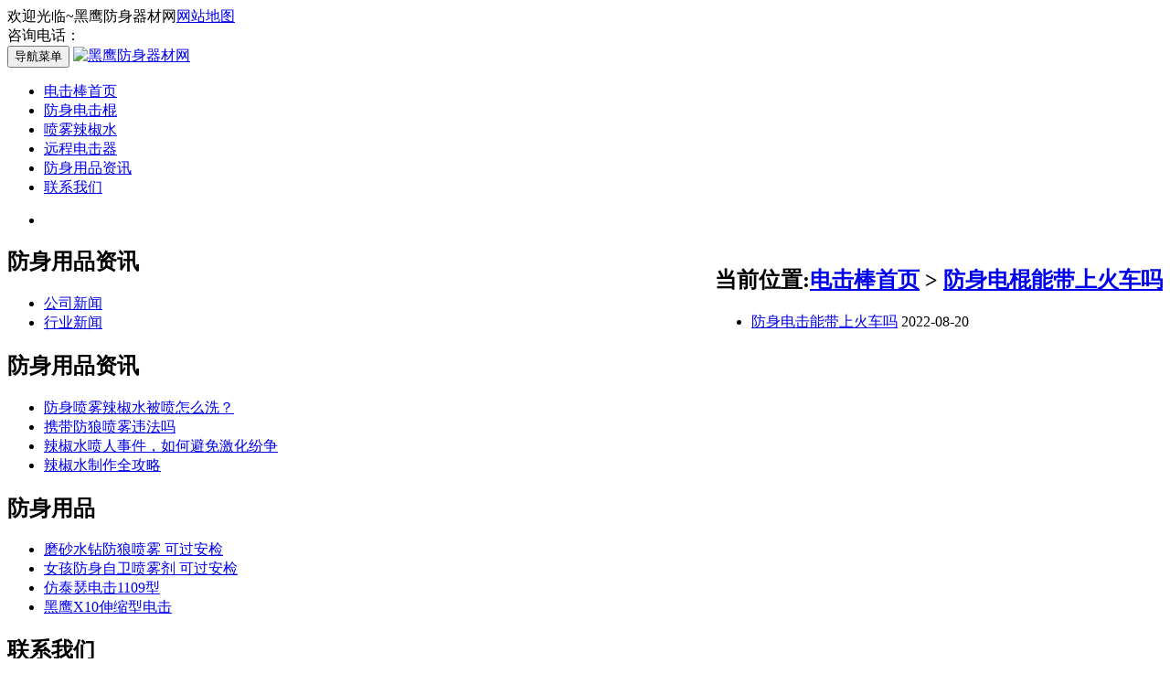

--- FILE ---
content_type: text/html; charset=utf-8
request_url: http://www.djq123.com/tag/1141
body_size: 3335
content:
<!DOCTYPE html PUBLIC "-//W3C//DTD XHTML 1.0 Transitional//EN" "http://www.w3.org/TR/xhtml1/DTD/xhtml1-transitional.dtd">
<html xmlns="http://www.w3.org/1999/xhtml">
 <head> 
  <meta http-equiv="Content-Type" content="text/html; charset=utf-8" /> 
  
 <meta name="generator"content="Maker Cloud">
<meta content="telephone=no" name="format-detection" />
<meta content="email=no" name="format-detection" />
<meta name="apple-mobile-web-app-capable" content="yes" />
<meta name="viewport" content="width=device-width, initial-scale=1.0, minimum-scale=1.0, maximum-scale=1.0, user-scalable=no" />
<title>防身电棍能带上火车吗 - 黑鹰防身器材网</title>
<meta name="keywords" content="">
<meta name="description" content="">
<link rel="shortcut icon" href="http://www.djq123.com/storage/16743/images/20190108/20190108172506_27973.png">
<link href="http://www.djq123.com/storage/16743/tpl/1105/css/bootstrap.css" rel="stylesheet" />
<link href="http://www.djq123.com/storage/16743/tpl/1105/css/bxslider.css" rel="stylesheet" />
<link href="http://www.djq123.com/storage/16743/tpl/1105/css/style.css" rel="stylesheet" />
<script src="http://www.djq123.com/storage/16743/tpl/1105/js/jquery.min.js"></script>
<script src="http://www.djq123.com/storage/16743/tpl/1105/js/bxslider.min.js"></script>
<script src="http://www.djq123.com/storage/16743/tpl/1105/js/common.js"></script>
<script src="http://www.djq123.com/storage/16743/tpl/1105/js/bootstrap.js"></script>
  
  
 <meta http-equiv="Cache-Control" content="no-transform" />
<meta http-equiv="Cache-Control" content="no-siteapp" />
</head>
 <body>

    
    
     <header>
   <div class="top_menu">
    <div class="container">
     <span class="top_name">欢迎光临~黑鹰防身器材网<a href="http://www.djq123.com/sitemap.xml">网站地图</a> 
<a id="xpxx"></a></span> 
     <div class="language">
      <span class="glyphicon glyphicon-phone-alt" aria-hidden="true"></span>  咨询电话：
     </div>
    </div>
   </div>
   <!-- Fixed navbar -->
   <nav class="navbar navbar-default navbar-fixed-top">
    <div class="container">
     <div class="navbar-header">
      <button type="button" class="navbar-toggle collapsed" data-toggle="collapse" data-target="#navbar" aria-expanded="false" aria-controls="navbar"><span class="sr-only">导航菜单</span><span class="icon-bar"></span><span class="icon-bar"></span><span class="icon-bar"></span></button>
      <a href='http://www.djq123.com/templates/Index.html?bianhao=xy007'><img src="http://www.djq123.com/storage/16743/images/20220212/20220212143922_26216.png" class="logo" alt="黑鹰防身器材网" /></a>
     </div>
     <div id="navbar" class="navbar-collapse collapse">
     <ul class="nav navbar-nav"> 

     <li class="dropdown"> 

      <a href="http://www.djq123.com/" title="电击棒首页" >电击棒首页</a>

       <a href="http://www.djq123.com/" id="app_menudown" class="dropdown-toggle" data-toggle="dropdown" role="button" aria-expanded="false">

       <span class="glyphicon glyphicon-menu- btn-xs"></span></a> 


        <ul class="drop-menu nav_small" role="menu"> 
         
  		
        </ul>


         </li><li class="dropdown"> 

      <a href="http://www.djq123.com/p/91" title="防身电击棍" >防身电击棍</a>

       <a href="http://www.djq123.com/p/91" id="app_menudown" class="dropdown-toggle" data-toggle="dropdown" role="button" aria-expanded="false">

       <span class="glyphicon glyphicon-menu- btn-xs"></span></a> 


        <ul class="drop-menu nav_small" role="menu"> 
         
  		
        </ul>


         </li><li class="dropdown"> 

      <a href="http://www.djq123.com/p/92" title="喷雾辣椒水" >喷雾辣椒水</a>

       <a href="http://www.djq123.com/p/92" id="app_menudown" class="dropdown-toggle" data-toggle="dropdown" role="button" aria-expanded="false">

       <span class="glyphicon glyphicon-menu- btn-xs"></span></a> 


        <ul class="drop-menu nav_small" role="menu"> 
         
  		
        </ul>


         </li><li class="dropdown"> 

      <a href="http://www.djq123.com/p/93" title="远程电击器" >远程电击器 </a>

       <a href="http://www.djq123.com/p/93" id="app_menudown" class="dropdown-toggle" data-toggle="dropdown" role="button" aria-expanded="false">

       <span class="glyphicon glyphicon-menu- btn-xs"></span></a> 


        <ul class="drop-menu nav_small" role="menu"> 
         
  		
        </ul>


         </li><li class="dropdown"> 

      <a href="http://www.djq123.com/a/73" title="防身用品资讯" >防身用品资讯</a>

       <a href="http://www.djq123.com/a/73" id="app_menudown" class="dropdown-toggle" data-toggle="dropdown" role="button" aria-expanded="false">

       <span class="glyphicon glyphicon-menu- btn-xs"></span></a> 


        <ul class="drop-menu nav_small" role="menu"> 
         
  		
        </ul>


         </li><li class="dropdown"> 

      <a href="http://www.djq123.com/lxwm81.html" title="联系我们" >联系我们</a>

       <a href="http://www.djq123.com/lxwm81.html" id="app_menudown" class="dropdown-toggle" data-toggle="dropdown" role="button" aria-expanded="false">

       <span class="glyphicon glyphicon-menu- btn-xs"></span></a> 


        <ul class="drop-menu nav_small" role="menu"> 
         
  		
        </ul>


         </li>
        
              
      </ul> 
     </div>
     <!--/.nav-collapse -->
    </div>
   </nav>
  </header>
  <!-- bxslider -->
  <div class="flash">
   <ul class="bxslider">
    <li><a href="http://www.djq123.com/" title=""><img src="http://www.djq123.com/storage/16743/banner/20220212/20220212151952_90220.jpg" alt=""></a></li>
   </ul>
  </div>
  <script type="text/javascript">
        $('.bxslider').bxSlider({
          adaptiveHeight: true,
          infiniteLoop: true,
          hideControlOnEnd: true,
          auto:true
        });
    </script>
  <!-- main -->
    
    
     
  <!-- main --> 
  <div class="container"> 
   <div class="row"> 
     
    <!-- right --> 
      
    <div class="col-xs-12 col-sm-8 col-md-9" style="float:right"> 
     <div class="list_box"> 
      <h2 class="left_h2">当前位置:<a href="http://www.djq123.com/">电击棒首页</a> <span>&gt;</span> <a href="http://www.djq123.com/tag/1141">防身电棍能带上火车吗</a> </h2> 
      <ul class="list_news"> 
   <li><a href="http://www.djq123.com/a/349.html" title="防身电击能带上火车吗">防身电击能带上火车吗</a>
            <span class="news_time">2022-08-20</span>
      </li>
      </ul> 
      <div class="pages"> 
      	<ul>          
</ul>
      </div> 
     </div> 
    </div> 
	
    
    
      <div class="col-xs-12 col-sm-4 col-md-3">
     <div class="left_nav" id="categories">
      <h2 class="left_h2">防身用品资讯</h2>
      <ul class="left_nav_ul" id="firstpane">
       
       <li><a class="biglink" href="http://www.djq123.com/a/74">公司新闻</a></li><li><a class="biglink" href="http://www.djq123.com/a/75">行业新闻</a></li>

      </ul>
     </div>

     <div class="left_news">
      <h2 class="left_h2">防身用品资讯</h2>
      <ul class="index_news">
        
      <li><a href="http://www.djq123.com/a/595.html" title="防身喷雾辣椒水被喷怎么洗？">防身喷雾辣椒水被喷怎么洗？</a></li><li><a href="http://www.djq123.com/a/594.html" title="携带防狼喷雾违法吗">携带防狼喷雾违法吗</a></li><li><a href="http://www.djq123.com/a/593.html" title="辣椒水喷人事件，如何避免激化纷争">辣椒水喷人事件，如何避免激化纷争</a></li><li><a href="http://www.djq123.com/a/592.html" title="辣椒水制作全攻略">辣椒水制作全攻略</a></li>
      </ul>
     </div>
     
           <div class="left_news">
      <h2 class="left_h2">防身用品</h2>
      <ul class="index_news">
       
        <li><a href="http://www.djq123.com/p/105.html" title="磨砂水钻防狼喷雾 可过安检">磨砂水钻防狼喷雾 可过安检</a></li><li><a href="http://www.djq123.com/p/104.html" title="女孩防身自卫喷雾剂 可过安检">女孩防身自卫喷雾剂 可过安检</a></li><li><a href="http://www.djq123.com/p/74.html" title="仿泰瑟电击1109型">仿泰瑟电击1109型</a></li><li><a href="http://www.djq123.com/p/113.html" title="黑鹰X10伸缩型电击">黑鹰X10伸缩型电击</a></li>
      </ul>
     </div>
     
     
     <div class="index_contact">
      <h2 class="about_h2">联系我们</h2>
      <span class="about_span">CONTACT US</span>
      <p style="padding-top:28px;">联系人：</p>
      <p>手 机：</p> 
      <p>邮 箱：409209985 </p> 
      <p>公 司：黑鹰防身器材网</p> 
      <p>地 址： </p> 
     </div>
    </div>
    

   </div> 
  </div>
   
  
   
  
  <nav class="navbar navbar-default navbar-fixed-bottom footer_nav">

  <div class="foot_nav">
    <a id="gototop" href="#"><span class="glyphicon glyphicon-circle-arrow-up btn-lg" aria-hidden="true"></span>返回首页</a>
   </div> 
  <div class="foot_nav">
    <a id="gototop" href="http://www.djq123.com/lxwm81.html"><span class="glyphicon glyphicon-circle-arrow-up btn-lg" aria-hidden="true"></span>联系我们</a>
   </div> 
   <div class="foot_nav">
    <a id="gototop" href="tel:"><span class="glyphicon glyphicon-circle-arrow-up btn-lg" aria-hidden="true"></span>热线电话</a>
   </div> 
   <div class="foot_nav">
    <a id="gototop" href="sms:"><span class="glyphicon glyphicon-circle-arrow-up btn-lg" aria-hidden="true"></span>一键信息</a>
   </div> 
  </nav>
  <footer>
   <div class="copyright">
    <p>黑鹰高压电击棍正品购买，公司主要经营:<a href="http://www.djq123.com/">防身电击棒</a>、<a href="http://www.djq123.com/">高压电击棍</a>、<a href="http://www.djq123.com/">防身辣椒水</a>、<a href="http://www.djq123.com/">电击防身器</a>、
<a href="http://www.djq123.com/">远程电击器</a>; 需要了解防身方面的问题您可以进<a href="http://www.djq123.com/a/73">防身用品资讯</a>里查看您需要的知识;需要什么产品您也可以随时<a href="http://www.djq123.com/lxwm81.html">联系我们</a> 黑鹰高压电击棍正品购买  黑鹰防身器材网<a href="http://www.djq123.com/sitemap.xml" target="_blank">网站地图</a></p> 
    <p class="copyright_p">地址：   电话： </p> 
     <script>
var _hmt = _hmt || [];
(function() {
  var hm = document.createElement("script");
  hm.src = "https://hm.baidu.com/hm.js?9d7bc12961df66e5352b6f4b64f76489";
  var s = document.getElementsByTagName("script")[0]; 
  s.parentNode.insertBefore(hm, s);
})();
</script>

   </div>
  </footer>

    
 <div style="display:none;">cache</div><div style="text-align:center;display:none;"><span>Processed in 0.013669 Second.</span></div><script>
				document.onselectstart = function(){event.returnValue = false;}
				document.oncontextmenu = function(){event.returnValue = false;}
				</script></body>
</html>